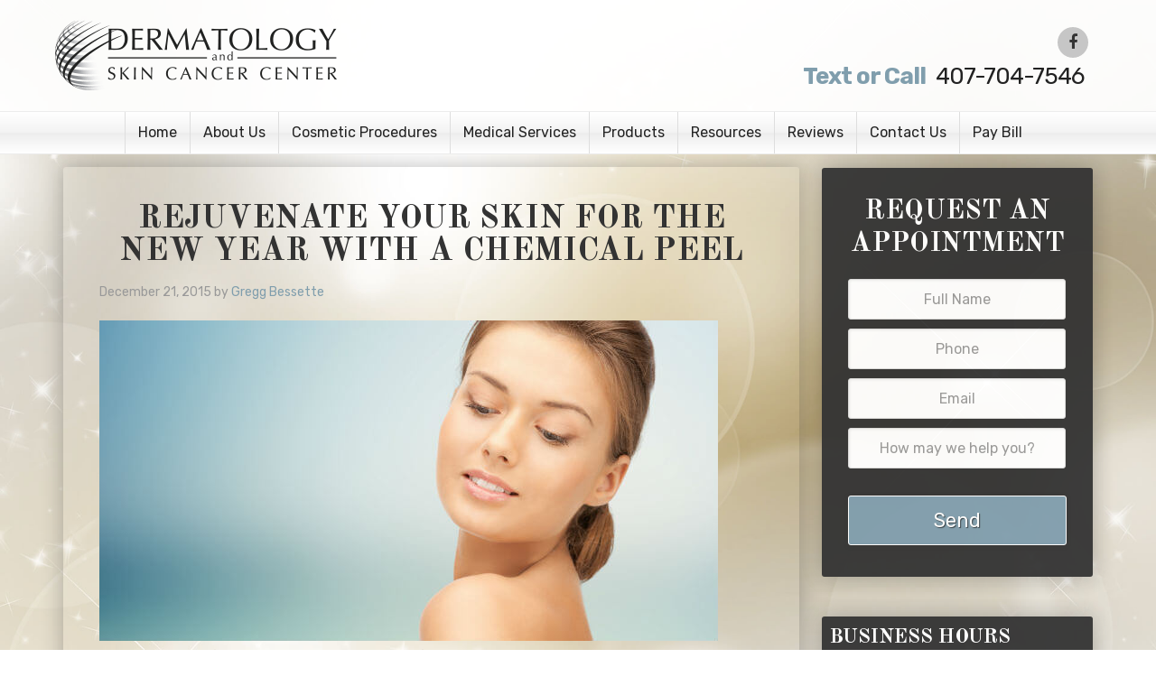

--- FILE ---
content_type: text/html; charset=UTF-8
request_url: https://hudgensmd.com/rejuvenate-your-skin-for-the-new-year-with-a-chemical-peel/
body_size: 16427
content:
<!DOCTYPE html>
<html lang="en-US">
<head >
<meta charset="UTF-8" />
<meta name="viewport" content="width=device-width, initial-scale=1" />
<meta name='robots' content='index, follow, max-image-preview:large, max-snippet:-1, max-video-preview:-1' />
	<style>img:is([sizes="auto" i], [sizes^="auto," i]) { contain-intrinsic-size: 3000px 1500px }</style>
	
	<!-- This site is optimized with the Yoast SEO plugin v22.5 - https://yoast.com/wordpress/plugins/seo/ -->
	<title>Rejuvenate Your Skin for the New Year with a Chemical Peel - Orlando FL - Dr. Jeannette Hudgens</title>
	<meta name="description" content="A chemical peel is a non-invasive method of improving the appearance of skin on the face, neck, hands, and chest. The name of this procedure explains..." />
	<link rel="canonical" href="https://hudgensmd.com/rejuvenate-your-skin-for-the-new-year-with-a-chemical-peel/" />
	<meta property="og:locale" content="en_US" />
	<meta property="og:type" content="article" />
	<meta property="og:title" content="Rejuvenate Your Skin for the New Year with a Chemical Peel - Orlando FL - Dr. Jeannette Hudgens" />
	<meta property="og:description" content="A chemical peel is a non-invasive method of improving the appearance of skin on the face, neck, hands, and chest. The name of this procedure explains how it is carried out." />
	<meta property="og:url" content="https://hudgensmd.com/rejuvenate-your-skin-for-the-new-year-with-a-chemical-peel/" />
	<meta property="og:site_name" content="Dr. Jeannette Hudgens" />
	<meta property="article:published_time" content="2015-12-21T09:00:55+00:00" />
	<meta property="article:modified_time" content="2016-01-07T18:34:25+00:00" />
	<meta property="og:image" content="https://hudgensmd.com/wp-content/uploads/2015/12/shutterstock_281784689.jpg" />
	<meta property="og:image:width" content="685" />
	<meta property="og:image:height" content="355" />
	<meta property="og:image:type" content="image/jpeg" />
	<meta name="author" content="Gregg Bessette" />
	<meta name="twitter:card" content="summary_large_image" />
	<meta name="twitter:label1" content="Written by" />
	<meta name="twitter:data1" content="Gregg Bessette" />
	<meta name="twitter:label2" content="Est. reading time" />
	<meta name="twitter:data2" content="2 minutes" />
	<!-- / Yoast SEO plugin. -->


<link rel='dns-prefetch' href='//fonts.googleapis.com' />
<link rel='dns-prefetch' href='//www.facebook.com' />
<link rel='dns-prefetch' href='//widget.newlooknow.com' />
<link rel='dns-prefetch' href='//platform.twitter.com' />
<link rel='dns-prefetch' href='//21640.tctm.co' />
<link rel='dns-prefetch' href='//pixel-geo.prfct.co' />
<link rel='dns-prefetch' href='//fonts.gstatic.com' />
<link rel='dns-prefetch' href='//i.ytimg.com' />
<link rel='dns-prefetch' href='//platform.linkedin.com' />
<link rel='dns-prefetch' href='//apis.google.com' />
<link rel='dns-prefetch' href='//cdn.touchmd.com' />
<link rel='dns-prefetch' href='//syndication.twitter.com' />
<link rel='dns-prefetch' href='//bam.nr-data.net' />
<link rel='dns-prefetch' href='//tgwj9nw6uh.execute-api.us-west-2.amazonaws.com' />
<link rel='dns-prefetch' href='//tag.marinsm.com' />
<link rel='dns-prefetch' href='//js-agent.newrelic.com' />
<link rel='dns-prefetch' href='//www.google-analytics.com' />
<link rel='dns-prefetch' href='//connect.facebook.net' />
<link rel="alternate" type="application/rss+xml" title="Dr. Jeannette Hudgens &raquo; Feed" href="https://hudgensmd.com/feed/" />
<link rel='stylesheet' id='wp-customer-reviews-3-frontend-css' href='https://hudgensmd.com/wp-content/plugins/wp-customer-reviews/css/wp-customer-reviews.css?ver=3.7.3' type='text/css' media='all' />
<link rel='stylesheet' id='agency-pro-theme-css' href='https://hudgensmd.com/wp-content/themes/agency-pro/style.css?ver=3.0.1' type='text/css' media='all' />
<style id='wp-emoji-styles-inline-css' type='text/css'>

	img.wp-smiley, img.emoji {
		display: inline !important;
		border: none !important;
		box-shadow: none !important;
		height: 1em !important;
		width: 1em !important;
		margin: 0 0.07em !important;
		vertical-align: -0.1em !important;
		background: none !important;
		padding: 0 !important;
	}
</style>
<link rel='stylesheet' id='wp-block-library-css' href='https://hudgensmd.com/wp-includes/css/dist/block-library/style.min.css?ver=6.8.3' type='text/css' media='all' />
<style id='classic-theme-styles-inline-css' type='text/css'>
/*! This file is auto-generated */
.wp-block-button__link{color:#fff;background-color:#32373c;border-radius:9999px;box-shadow:none;text-decoration:none;padding:calc(.667em + 2px) calc(1.333em + 2px);font-size:1.125em}.wp-block-file__button{background:#32373c;color:#fff;text-decoration:none}
</style>
<link rel='stylesheet' id='wpzoom-social-icons-block-style-css' href='https://hudgensmd.com/wp-content/plugins/social-icons-widget-by-wpzoom/block/dist/style-wpzoom-social-icons.css?ver=4.2.18' type='text/css' media='all' />
<style id='global-styles-inline-css' type='text/css'>
:root{--wp--preset--aspect-ratio--square: 1;--wp--preset--aspect-ratio--4-3: 4/3;--wp--preset--aspect-ratio--3-4: 3/4;--wp--preset--aspect-ratio--3-2: 3/2;--wp--preset--aspect-ratio--2-3: 2/3;--wp--preset--aspect-ratio--16-9: 16/9;--wp--preset--aspect-ratio--9-16: 9/16;--wp--preset--color--black: #000000;--wp--preset--color--cyan-bluish-gray: #abb8c3;--wp--preset--color--white: #ffffff;--wp--preset--color--pale-pink: #f78da7;--wp--preset--color--vivid-red: #cf2e2e;--wp--preset--color--luminous-vivid-orange: #ff6900;--wp--preset--color--luminous-vivid-amber: #fcb900;--wp--preset--color--light-green-cyan: #7bdcb5;--wp--preset--color--vivid-green-cyan: #00d084;--wp--preset--color--pale-cyan-blue: #8ed1fc;--wp--preset--color--vivid-cyan-blue: #0693e3;--wp--preset--color--vivid-purple: #9b51e0;--wp--preset--gradient--vivid-cyan-blue-to-vivid-purple: linear-gradient(135deg,rgba(6,147,227,1) 0%,rgb(155,81,224) 100%);--wp--preset--gradient--light-green-cyan-to-vivid-green-cyan: linear-gradient(135deg,rgb(122,220,180) 0%,rgb(0,208,130) 100%);--wp--preset--gradient--luminous-vivid-amber-to-luminous-vivid-orange: linear-gradient(135deg,rgba(252,185,0,1) 0%,rgba(255,105,0,1) 100%);--wp--preset--gradient--luminous-vivid-orange-to-vivid-red: linear-gradient(135deg,rgba(255,105,0,1) 0%,rgb(207,46,46) 100%);--wp--preset--gradient--very-light-gray-to-cyan-bluish-gray: linear-gradient(135deg,rgb(238,238,238) 0%,rgb(169,184,195) 100%);--wp--preset--gradient--cool-to-warm-spectrum: linear-gradient(135deg,rgb(74,234,220) 0%,rgb(151,120,209) 20%,rgb(207,42,186) 40%,rgb(238,44,130) 60%,rgb(251,105,98) 80%,rgb(254,248,76) 100%);--wp--preset--gradient--blush-light-purple: linear-gradient(135deg,rgb(255,206,236) 0%,rgb(152,150,240) 100%);--wp--preset--gradient--blush-bordeaux: linear-gradient(135deg,rgb(254,205,165) 0%,rgb(254,45,45) 50%,rgb(107,0,62) 100%);--wp--preset--gradient--luminous-dusk: linear-gradient(135deg,rgb(255,203,112) 0%,rgb(199,81,192) 50%,rgb(65,88,208) 100%);--wp--preset--gradient--pale-ocean: linear-gradient(135deg,rgb(255,245,203) 0%,rgb(182,227,212) 50%,rgb(51,167,181) 100%);--wp--preset--gradient--electric-grass: linear-gradient(135deg,rgb(202,248,128) 0%,rgb(113,206,126) 100%);--wp--preset--gradient--midnight: linear-gradient(135deg,rgb(2,3,129) 0%,rgb(40,116,252) 100%);--wp--preset--font-size--small: 13px;--wp--preset--font-size--medium: 20px;--wp--preset--font-size--large: 36px;--wp--preset--font-size--x-large: 42px;--wp--preset--spacing--20: 0.44rem;--wp--preset--spacing--30: 0.67rem;--wp--preset--spacing--40: 1rem;--wp--preset--spacing--50: 1.5rem;--wp--preset--spacing--60: 2.25rem;--wp--preset--spacing--70: 3.38rem;--wp--preset--spacing--80: 5.06rem;--wp--preset--shadow--natural: 6px 6px 9px rgba(0, 0, 0, 0.2);--wp--preset--shadow--deep: 12px 12px 50px rgba(0, 0, 0, 0.4);--wp--preset--shadow--sharp: 6px 6px 0px rgba(0, 0, 0, 0.2);--wp--preset--shadow--outlined: 6px 6px 0px -3px rgba(255, 255, 255, 1), 6px 6px rgba(0, 0, 0, 1);--wp--preset--shadow--crisp: 6px 6px 0px rgba(0, 0, 0, 1);}:where(.is-layout-flex){gap: 0.5em;}:where(.is-layout-grid){gap: 0.5em;}body .is-layout-flex{display: flex;}.is-layout-flex{flex-wrap: wrap;align-items: center;}.is-layout-flex > :is(*, div){margin: 0;}body .is-layout-grid{display: grid;}.is-layout-grid > :is(*, div){margin: 0;}:where(.wp-block-columns.is-layout-flex){gap: 2em;}:where(.wp-block-columns.is-layout-grid){gap: 2em;}:where(.wp-block-post-template.is-layout-flex){gap: 1.25em;}:where(.wp-block-post-template.is-layout-grid){gap: 1.25em;}.has-black-color{color: var(--wp--preset--color--black) !important;}.has-cyan-bluish-gray-color{color: var(--wp--preset--color--cyan-bluish-gray) !important;}.has-white-color{color: var(--wp--preset--color--white) !important;}.has-pale-pink-color{color: var(--wp--preset--color--pale-pink) !important;}.has-vivid-red-color{color: var(--wp--preset--color--vivid-red) !important;}.has-luminous-vivid-orange-color{color: var(--wp--preset--color--luminous-vivid-orange) !important;}.has-luminous-vivid-amber-color{color: var(--wp--preset--color--luminous-vivid-amber) !important;}.has-light-green-cyan-color{color: var(--wp--preset--color--light-green-cyan) !important;}.has-vivid-green-cyan-color{color: var(--wp--preset--color--vivid-green-cyan) !important;}.has-pale-cyan-blue-color{color: var(--wp--preset--color--pale-cyan-blue) !important;}.has-vivid-cyan-blue-color{color: var(--wp--preset--color--vivid-cyan-blue) !important;}.has-vivid-purple-color{color: var(--wp--preset--color--vivid-purple) !important;}.has-black-background-color{background-color: var(--wp--preset--color--black) !important;}.has-cyan-bluish-gray-background-color{background-color: var(--wp--preset--color--cyan-bluish-gray) !important;}.has-white-background-color{background-color: var(--wp--preset--color--white) !important;}.has-pale-pink-background-color{background-color: var(--wp--preset--color--pale-pink) !important;}.has-vivid-red-background-color{background-color: var(--wp--preset--color--vivid-red) !important;}.has-luminous-vivid-orange-background-color{background-color: var(--wp--preset--color--luminous-vivid-orange) !important;}.has-luminous-vivid-amber-background-color{background-color: var(--wp--preset--color--luminous-vivid-amber) !important;}.has-light-green-cyan-background-color{background-color: var(--wp--preset--color--light-green-cyan) !important;}.has-vivid-green-cyan-background-color{background-color: var(--wp--preset--color--vivid-green-cyan) !important;}.has-pale-cyan-blue-background-color{background-color: var(--wp--preset--color--pale-cyan-blue) !important;}.has-vivid-cyan-blue-background-color{background-color: var(--wp--preset--color--vivid-cyan-blue) !important;}.has-vivid-purple-background-color{background-color: var(--wp--preset--color--vivid-purple) !important;}.has-black-border-color{border-color: var(--wp--preset--color--black) !important;}.has-cyan-bluish-gray-border-color{border-color: var(--wp--preset--color--cyan-bluish-gray) !important;}.has-white-border-color{border-color: var(--wp--preset--color--white) !important;}.has-pale-pink-border-color{border-color: var(--wp--preset--color--pale-pink) !important;}.has-vivid-red-border-color{border-color: var(--wp--preset--color--vivid-red) !important;}.has-luminous-vivid-orange-border-color{border-color: var(--wp--preset--color--luminous-vivid-orange) !important;}.has-luminous-vivid-amber-border-color{border-color: var(--wp--preset--color--luminous-vivid-amber) !important;}.has-light-green-cyan-border-color{border-color: var(--wp--preset--color--light-green-cyan) !important;}.has-vivid-green-cyan-border-color{border-color: var(--wp--preset--color--vivid-green-cyan) !important;}.has-pale-cyan-blue-border-color{border-color: var(--wp--preset--color--pale-cyan-blue) !important;}.has-vivid-cyan-blue-border-color{border-color: var(--wp--preset--color--vivid-cyan-blue) !important;}.has-vivid-purple-border-color{border-color: var(--wp--preset--color--vivid-purple) !important;}.has-vivid-cyan-blue-to-vivid-purple-gradient-background{background: var(--wp--preset--gradient--vivid-cyan-blue-to-vivid-purple) !important;}.has-light-green-cyan-to-vivid-green-cyan-gradient-background{background: var(--wp--preset--gradient--light-green-cyan-to-vivid-green-cyan) !important;}.has-luminous-vivid-amber-to-luminous-vivid-orange-gradient-background{background: var(--wp--preset--gradient--luminous-vivid-amber-to-luminous-vivid-orange) !important;}.has-luminous-vivid-orange-to-vivid-red-gradient-background{background: var(--wp--preset--gradient--luminous-vivid-orange-to-vivid-red) !important;}.has-very-light-gray-to-cyan-bluish-gray-gradient-background{background: var(--wp--preset--gradient--very-light-gray-to-cyan-bluish-gray) !important;}.has-cool-to-warm-spectrum-gradient-background{background: var(--wp--preset--gradient--cool-to-warm-spectrum) !important;}.has-blush-light-purple-gradient-background{background: var(--wp--preset--gradient--blush-light-purple) !important;}.has-blush-bordeaux-gradient-background{background: var(--wp--preset--gradient--blush-bordeaux) !important;}.has-luminous-dusk-gradient-background{background: var(--wp--preset--gradient--luminous-dusk) !important;}.has-pale-ocean-gradient-background{background: var(--wp--preset--gradient--pale-ocean) !important;}.has-electric-grass-gradient-background{background: var(--wp--preset--gradient--electric-grass) !important;}.has-midnight-gradient-background{background: var(--wp--preset--gradient--midnight) !important;}.has-small-font-size{font-size: var(--wp--preset--font-size--small) !important;}.has-medium-font-size{font-size: var(--wp--preset--font-size--medium) !important;}.has-large-font-size{font-size: var(--wp--preset--font-size--large) !important;}.has-x-large-font-size{font-size: var(--wp--preset--font-size--x-large) !important;}
:where(.wp-block-post-template.is-layout-flex){gap: 1.25em;}:where(.wp-block-post-template.is-layout-grid){gap: 1.25em;}
:where(.wp-block-columns.is-layout-flex){gap: 2em;}:where(.wp-block-columns.is-layout-grid){gap: 2em;}
:root :where(.wp-block-pullquote){font-size: 1.5em;line-height: 1.6;}
</style>
<link rel='stylesheet' id='rs-plugin-settings-css' href='https://hudgensmd.com/wp-content/plugins/revslider/public/assets/css/settings.css?ver=5.4.8.3' type='text/css' media='all' />
<style id='rs-plugin-settings-inline-css' type='text/css'>
.tp-caption a{color:#ff7302;text-shadow:none;-webkit-transition:all 0.2s ease-out;-moz-transition:all 0.2s ease-out;-o-transition:all 0.2s ease-out;-ms-transition:all 0.2s ease-out}.tp-caption a:hover{color:#ffa902}
</style>
<link rel='stylesheet' id='wp-components-css' href='https://hudgensmd.com/wp-includes/css/dist/components/style.min.css?ver=6.8.3' type='text/css' media='all' />
<link rel='stylesheet' id='godaddy-styles-css' href='https://hudgensmd.com/wp-content/mu-plugins/vendor/wpex/godaddy-launch/includes/Dependencies/GoDaddy/Styles/build/latest.css?ver=2.0.2' type='text/css' media='all' />
<link crossorigin="anonymous" rel='stylesheet' id='google-fonts-css' href='//fonts.googleapis.com/css?family=EB+Garamond%7CSpinnaker&#038;ver=3.0.1' type='text/css' media='all' />
<link rel='stylesheet' id='simple-social-icons-font-css' href='https://hudgensmd.com/wp-content/plugins/simple-social-icons/css/style.css?ver=3.0.2' type='text/css' media='all' />
<link rel='stylesheet' id='wpzoom-social-icons-socicon-css' href='https://hudgensmd.com/wp-content/plugins/social-icons-widget-by-wpzoom/assets/css/wpzoom-socicon.css?ver=1713468934' type='text/css' media='all' />
<link rel='stylesheet' id='wpzoom-social-icons-genericons-css' href='https://hudgensmd.com/wp-content/plugins/social-icons-widget-by-wpzoom/assets/css/genericons.css?ver=1713468934' type='text/css' media='all' />
<link rel='stylesheet' id='wpzoom-social-icons-academicons-css' href='https://hudgensmd.com/wp-content/plugins/social-icons-widget-by-wpzoom/assets/css/academicons.min.css?ver=1713468934' type='text/css' media='all' />
<link rel='stylesheet' id='wpzoom-social-icons-font-awesome-3-css' href='https://hudgensmd.com/wp-content/plugins/social-icons-widget-by-wpzoom/assets/css/font-awesome-3.min.css?ver=1713468934' type='text/css' media='all' />
<link rel='stylesheet' id='dashicons-css' href='https://hudgensmd.com/wp-includes/css/dashicons.min.css?ver=6.8.3' type='text/css' media='all' />
<link rel='stylesheet' id='wpzoom-social-icons-styles-css' href='https://hudgensmd.com/wp-content/plugins/social-icons-widget-by-wpzoom/assets/css/wpzoom-social-icons-styles.css?ver=1713468934' type='text/css' media='all' />
<link rel='preload' as='font'  id='wpzoom-social-icons-font-academicons-woff2-css' href='https://hudgensmd.com/wp-content/plugins/social-icons-widget-by-wpzoom/assets/font/academicons.woff2?v=1.9.2'  type='font/woff2' crossorigin />
<link rel='preload' as='font'  id='wpzoom-social-icons-font-fontawesome-3-woff2-css' href='https://hudgensmd.com/wp-content/plugins/social-icons-widget-by-wpzoom/assets/font/fontawesome-webfont.woff2?v=4.7.0'  type='font/woff2' crossorigin />
<link rel='preload' as='font'  id='wpzoom-social-icons-font-genericons-woff-css' href='https://hudgensmd.com/wp-content/plugins/social-icons-widget-by-wpzoom/assets/font/Genericons.woff'  type='font/woff' crossorigin />
<link rel='preload' as='font'  id='wpzoom-social-icons-font-socicon-woff2-css' href='https://hudgensmd.com/wp-content/plugins/social-icons-widget-by-wpzoom/assets/font/socicon.woff2?v=4.2.18'  type='font/woff2' crossorigin />
<script type="text/javascript" src="https://hudgensmd.com/wp-includes/js/jquery/jquery.min.js?ver=3.7.1" id="jquery-core-js"></script>
<script type="text/javascript" src="https://hudgensmd.com/wp-includes/js/jquery/jquery-migrate.min.js?ver=3.4.1" id="jquery-migrate-js"></script>
<script type="text/javascript" src="https://hudgensmd.com/wp-content/plugins/wp-customer-reviews/js/wp-customer-reviews.js?ver=3.7.3" id="wp-customer-reviews-3-frontend-js"></script>
<script type="text/javascript" src="https://hudgensmd.com/wp-content/plugins/revslider/public/assets/js/jquery.themepunch.tools.min.js?ver=5.4.8.3" id="tp-tools-js"></script>
<script type="text/javascript" src="https://hudgensmd.com/wp-content/plugins/revslider/public/assets/js/jquery.themepunch.revolution.min.js?ver=5.4.8.3" id="revmin-js"></script>
<script type="text/javascript" src="https://hudgensmd.com/wp-content/themes/agency-pro/js/backstretch.js?ver=1.0.0" id="agency-pro-backstretch-js"></script>
<script type="text/javascript" id="agency-pro-backstretch-set-js-extra">
/* <![CDATA[ */
var BackStretchImg = {"src":"https:\/\/hudgensmd.com\/wp-content\/uploads\/2018\/09\/bg2.jpg"};
/* ]]> */
</script>
<script type="text/javascript" src="https://hudgensmd.com/wp-content/themes/agency-pro/js/backstretch-set.js?ver=1.0.0" id="agency-pro-backstretch-set-js"></script>
<link rel="https://api.w.org/" href="https://hudgensmd.com/wp-json/" /><link rel="alternate" title="JSON" type="application/json" href="https://hudgensmd.com/wp-json/wp/v2/posts/5725" /><link rel="EditURI" type="application/rsd+xml" title="RSD" href="https://hudgensmd.com/xmlrpc.php?rsd" />
<meta name="generator" content="WordPress 6.8.3" />
<link rel='shortlink' href='https://hudgensmd.com/?p=5725' />
<link rel="alternate" title="oEmbed (JSON)" type="application/json+oembed" href="https://hudgensmd.com/wp-json/oembed/1.0/embed?url=https%3A%2F%2Fhudgensmd.com%2Frejuvenate-your-skin-for-the-new-year-with-a-chemical-peel%2F" />
<link rel="alternate" title="oEmbed (XML)" type="text/xml+oembed" href="https://hudgensmd.com/wp-json/oembed/1.0/embed?url=https%3A%2F%2Fhudgensmd.com%2Frejuvenate-your-skin-for-the-new-year-with-a-chemical-peel%2F&#038;format=xml" />
<link rel="pingback" href="https://hudgensmd.com/xmlrpc.php" />
<!-- Google Tag Manager -->
<script>(function(w,d,s,l,i){w[l]=w[l]||[];w[l].push({'gtm.start':
new Date().getTime(),event:'gtm.js'});var f=d.getElementsByTagName(s)[0],
j=d.createElement(s),dl=l!='dataLayer'?'&l='+l:'';j.async=true;j.src=
'https://www.googletagmanager.com/gtm.js?id='+i+dl;f.parentNode.insertBefore(j,f);
})(window,document,'script','dataLayer','GTM-TXB4J3M');</script>
<!-- End Google Tag Manager -->

<script>
  (function(i,s,o,g,r,a,m){i['GoogleAnalyticsObject']=r;i[r]=i[r]||function(){
  (i[r].q=i[r].q||[]).push(arguments)},i[r].l=1*new Date();a=s.createElement(o),
  m=s.getElementsByTagName(o)[0];a.async=1;a.src=g;m.parentNode.insertBefore(a,m)
  })(window,document,'script','//www.google-analytics.com/analytics.js','ga');

  ga('create', 'UA-58533071-1', 'auto');
  ga('send', 'pageview');

</script>

</script><style type="text/css">.site-title a { background: url(https://hudgensmd.com/wp-content/uploads/2018/09/cropped-logo_bw.png) no-repeat !important; }</style>


<script type="application/ld+json" class="saswp-schema-markup-output">
[{"@context":"https://schema.org/","@graph":[{"@context":"https://schema.org/","@type":"SiteNavigationElement","@id":"https://hudgensmd.com#Primary Navigation","name":"Home","url":"/"},{"@context":"https://schema.org/","@type":"SiteNavigationElement","@id":"https://hudgensmd.com#Primary Navigation","name":"Overview","url":"https://hudgensmd.com/overview/"},{"@context":"https://schema.org/","@type":"SiteNavigationElement","@id":"https://hudgensmd.com#Primary Navigation","name":"Meet Our Staff","url":"https://hudgensmd.com/meet-our-staff/"},{"@context":"https://schema.org/","@type":"SiteNavigationElement","@id":"https://hudgensmd.com#Primary Navigation","name":"Blog","url":"https://hudgensmd.com/blog-2/"},{"@context":"https://schema.org/","@type":"SiteNavigationElement","@id":"https://hudgensmd.com#Primary Navigation","name":"BOTOX® Cosmetic","url":"https://hudgensmd.com/botox/"},{"@context":"https://schema.org/","@type":"SiteNavigationElement","@id":"https://hudgensmd.com#Primary Navigation","name":"Juvederm","url":"https://hudgensmd.com/juvederm/"},{"@context":"https://schema.org/","@type":"SiteNavigationElement","@id":"https://hudgensmd.com#Primary Navigation","name":"Overview","url":"https://hudgensmd.com/chemical-peels/"},{"@context":"https://schema.org/","@type":"SiteNavigationElement","@id":"https://hudgensmd.com#Primary Navigation","name":"Jessner Peel","url":"https://hudgensmd.com/jessner-peel/"},{"@context":"https://schema.org/","@type":"SiteNavigationElement","@id":"https://hudgensmd.com#Primary Navigation","name":"TCA Peel","url":"https://hudgensmd.com/tca-peel/"},{"@context":"https://schema.org/","@type":"SiteNavigationElement","@id":"https://hudgensmd.com#Primary Navigation","name":"Chemical Peel Pre-Care Treatment Instructions","url":"https://hudgensmd.com/chemical-peel-pre-care-treatment-instructions/"},{"@context":"https://schema.org/","@type":"SiteNavigationElement","@id":"https://hudgensmd.com#Primary Navigation","name":"Chemical Peel Post-Care Treatment Instructions","url":"https://hudgensmd.com/chemical-peel-post-care-treatment-instructions/"},{"@context":"https://schema.org/","@type":"SiteNavigationElement","@id":"https://hudgensmd.com#Primary Navigation","name":"Medical Services Overview","url":"https://hudgensmd.com/medical-services/"},{"@context":"https://schema.org/","@type":"SiteNavigationElement","@id":"https://hudgensmd.com#Primary Navigation","name":"Acne Treatment","url":"https://hudgensmd.com/acne-treatment/"},{"@context":"https://schema.org/","@type":"SiteNavigationElement","@id":"https://hudgensmd.com#Primary Navigation","name":"Moles","url":"https://hudgensmd.com/moles/"},{"@context":"https://schema.org/","@type":"SiteNavigationElement","@id":"https://hudgensmd.com#Primary Navigation","name":"Cysts","url":"https://hudgensmd.com/cysts/"},{"@context":"https://schema.org/","@type":"SiteNavigationElement","@id":"https://hudgensmd.com#Primary Navigation","name":"Psoriasis","url":"https://hudgensmd.com/psoriasis/"},{"@context":"https://schema.org/","@type":"SiteNavigationElement","@id":"https://hudgensmd.com#Primary Navigation","name":"Eczema","url":"https://hudgensmd.com/eczema/"},{"@context":"https://schema.org/","@type":"SiteNavigationElement","@id":"https://hudgensmd.com#Primary Navigation","name":"Rosacea","url":"https://hudgensmd.com/rosacea/"},{"@context":"https://schema.org/","@type":"SiteNavigationElement","@id":"https://hudgensmd.com#Primary Navigation","name":"Skin Tags","url":"https://hudgensmd.com/skin-tags/"},{"@context":"https://schema.org/","@type":"SiteNavigationElement","@id":"https://hudgensmd.com#Primary Navigation","name":"Keloids","url":"https://hudgensmd.com/keloids/"},{"@context":"https://schema.org/","@type":"SiteNavigationElement","@id":"https://hudgensmd.com#Primary Navigation","name":"Lipomas","url":"https://hudgensmd.com/lipomas/"},{"@context":"https://schema.org/","@type":"SiteNavigationElement","@id":"https://hudgensmd.com#Primary Navigation","name":"Molluscum Contagiosum","url":"https://hudgensmd.com/molluscum-contagiosum/"},{"@context":"https://schema.org/","@type":"SiteNavigationElement","@id":"https://hudgensmd.com#Primary Navigation","name":"Warts","url":"https://hudgensmd.com/warts/"},{"@context":"https://schema.org/","@type":"SiteNavigationElement","@id":"https://hudgensmd.com#Primary Navigation","name":"Skin Biopsy","url":"https://hudgensmd.com/skin-biopsy/"},{"@context":"https://schema.org/","@type":"SiteNavigationElement","@id":"https://hudgensmd.com#Primary Navigation","name":"Skin Cancer Screening","url":"https://hudgensmd.com/skin-cancer-screening/"},{"@context":"https://schema.org/","@type":"SiteNavigationElement","@id":"https://hudgensmd.com#Primary Navigation","name":"Skin Cancer Surgery","url":"https://hudgensmd.com/skin-cancer-surgery/"},{"@context":"https://schema.org/","@type":"SiteNavigationElement","@id":"https://hudgensmd.com#Primary Navigation","name":"Hair and Scalp Diseases","url":"https://hudgensmd.com/hair-and-scalp-diseases/"},{"@context":"https://schema.org/","@type":"SiteNavigationElement","@id":"https://hudgensmd.com#Primary Navigation","name":"Nail Diseases","url":"https://hudgensmd.com/nail-diseases/"},{"@context":"https://schema.org/","@type":"SiteNavigationElement","@id":"https://hudgensmd.com#Primary Navigation","name":"Nail Surgery","url":"https://hudgensmd.com/nail-surgery/"},{"@context":"https://schema.org/","@type":"SiteNavigationElement","@id":"https://hudgensmd.com#Primary Navigation","name":"Blu-Light Treatments","url":"https://hudgensmd.com/blu-light-treatments/"},{"@context":"https://schema.org/","@type":"SiteNavigationElement","@id":"https://hudgensmd.com#Primary Navigation","name":"Pediatric Skin Conditions","url":"https://hudgensmd.com/pediatric-skin-conditions/"},{"@context":"https://schema.org/","@type":"SiteNavigationElement","@id":"https://hudgensmd.com#Primary Navigation","name":"Products","url":"https://hudgensmd.com/products/"},{"@context":"https://schema.org/","@type":"SiteNavigationElement","@id":"https://hudgensmd.com#Primary Navigation","name":"Accepted Insurance","url":"https://hudgensmd.com/accepted-insurance/"},{"@context":"https://schema.org/","@type":"SiteNavigationElement","@id":"https://hudgensmd.com#Primary Navigation","name":"EMA Patient Portal","url":"https://hudgensmd.ema.md/ema/Login.action"},{"@context":"https://schema.org/","@type":"SiteNavigationElement","@id":"https://hudgensmd.com#Primary Navigation","name":"Patient Resources","url":"https://hudgensmd.com/patient-resources/"},{"@context":"https://schema.org/","@type":"SiteNavigationElement","@id":"https://hudgensmd.com#Primary Navigation","name":"Reviews","url":"https://hudgensmd.com/reviews/"},{"@context":"https://schema.org/","@type":"SiteNavigationElement","@id":"https://hudgensmd.com#Primary Navigation","name":"Contact Us","url":"https://hudgensmd.com/contact-us/"},{"@context":"https://schema.org/","@type":"SiteNavigationElement","@id":"https://hudgensmd.com#Primary Navigation","name":"Pay Bill","url":"https://hudgensmd.com/payment/"}]},

{"@context":"https://schema.org/","@type":"BreadcrumbList","@id":"https://hudgensmd.com/rejuvenate-your-skin-for-the-new-year-with-a-chemical-peel/#breadcrumb","itemListElement":[{"@type":"ListItem","position":1,"item":{"@id":"https://hudgensmd.com","name":"Dr. Jeannette Hudgens"}},{"@type":"ListItem","position":2,"item":{"@id":"https://hudgensmd.com/category/blog/","name":"Blog"}},{"@type":"ListItem","position":3,"item":{"@id":"https://hudgensmd.com/rejuvenate-your-skin-for-the-new-year-with-a-chemical-peel/","name":"Rejuvenate Your Skin for the New Year with a Chemical Peel"}}]},

{"@context":"https://schema.org/","@type":"Review","@id":"https://hudgensmd.com/rejuvenate-your-skin-for-the-new-year-with-a-chemical-peel/#Review","itemReviewed":{"@type":"LocalBusiness"},"image":[{"@type":"ImageObject","@id":"https://hudgensmd.com/rejuvenate-your-skin-for-the-new-year-with-a-chemical-peel/#primaryimage","url":"https://hudgensmd.com/wp-content/uploads/2015/12/shutterstock_281784689-1200x900.jpg","width":"1200","height":"900","caption":"Chemical Peel"},{"@type":"ImageObject","url":"https://hudgensmd.com/wp-content/uploads/2015/12/shutterstock_281784689-1200x720.jpg","width":"1200","height":"720","caption":"Chemical Peel"},{"@type":"ImageObject","url":"https://hudgensmd.com/wp-content/uploads/2015/12/shutterstock_281784689-1200x675.jpg","width":"1200","height":"675","caption":"Chemical Peel"}]},

{"@context":"https://schema.org/","@type":"healthclub","@id":"LocalBusiness","url":"https://hudgensmd.com/saswp/local-business/","name":"Dermatology and Skin Cancer Center","description":"Dermatology and Skin Cancer Center of Orlando is committed to quality and unparalleled healthcare service in all aspects of our medical practice. We serve our patients with warmth and compassion, according to the highest standards of this profession.","address":{"@type":"PostalAddress","streetAddress":"4750 The Grove Dr., Suite 280","addressLocality":"Windermere","addressRegion":"FL","postalCode":"34786","addressCountry":""},"telephone":"+1-407-704-7546","openingHours":[""],"image":"https://hudgensmd.com/wp-content/uploads/2018/09/cropped-logo_bw.png","priceRange":"$$$","servesCuisine":"","areaServed":[],"sameAs":["https://www.facebook.com/Dermatology-and-Skin-Cancer-Center-144501215581691/","https://twitter.com/dermorlando","https://www.pinterest.com/dermatologyand/","https://www.linkedin.com/company/dermatology-and-skin-cancer-center-orlando/"],"hasMenu":"","hasMap":""}]
</script>

<style>body { background-color: #ffffff !important; }</style>
<link rel="amphtml" href="https://hudgensmd.com/rejuvenate-your-skin-for-the-new-year-with-a-chemical-peel/amp/"><meta name="generator" content="Powered by Slider Revolution 5.4.8.3 - responsive, Mobile-Friendly Slider Plugin for WordPress with comfortable drag and drop interface." />
<link rel="icon" href="https://hudgensmd.com/wp-content/uploads/2021/03/logo-150x150.png" sizes="32x32" />
<link rel="icon" href="https://hudgensmd.com/wp-content/uploads/2021/03/logo.png" sizes="192x192" />
<link rel="apple-touch-icon" href="https://hudgensmd.com/wp-content/uploads/2021/03/logo.png" />
<meta name="msapplication-TileImage" content="https://hudgensmd.com/wp-content/uploads/2021/03/logo.png" />
<script type="text/javascript">function setREVStartSize(e){									
						try{ e.c=jQuery(e.c);var i=jQuery(window).width(),t=9999,r=0,n=0,l=0,f=0,s=0,h=0;
							if(e.responsiveLevels&&(jQuery.each(e.responsiveLevels,function(e,f){f>i&&(t=r=f,l=e),i>f&&f>r&&(r=f,n=e)}),t>r&&(l=n)),f=e.gridheight[l]||e.gridheight[0]||e.gridheight,s=e.gridwidth[l]||e.gridwidth[0]||e.gridwidth,h=i/s,h=h>1?1:h,f=Math.round(h*f),"fullscreen"==e.sliderLayout){var u=(e.c.width(),jQuery(window).height());if(void 0!=e.fullScreenOffsetContainer){var c=e.fullScreenOffsetContainer.split(",");if (c) jQuery.each(c,function(e,i){u=jQuery(i).length>0?u-jQuery(i).outerHeight(!0):u}),e.fullScreenOffset.split("%").length>1&&void 0!=e.fullScreenOffset&&e.fullScreenOffset.length>0?u-=jQuery(window).height()*parseInt(e.fullScreenOffset,0)/100:void 0!=e.fullScreenOffset&&e.fullScreenOffset.length>0&&(u-=parseInt(e.fullScreenOffset,0))}f=u}else void 0!=e.minHeight&&f<e.minHeight&&(f=e.minHeight);e.c.closest(".rev_slider_wrapper").css({height:f})					
						}catch(d){console.log("Failure at Presize of Slider:"+d)}						
					};</script>
		<style type="text/css" id="wp-custom-css">
			.tel a{
	margin-top:0px !important;
}

.zoom-social-icons-list--with-canvas .fa {
    color: #333;
}		</style>
		</head>
<body class="wp-singular post-template-default single single-post postid-5725 single-format-standard custom-background wp-theme-genesis wp-child-theme-agency-pro custom-header header-image content-sidebar genesis-breadcrumbs-hidden genesis-footer-widgets-visible"><header class="site-header"><div class="wrap"><div class="title-area"><p class="site-title"><a href="https://hudgensmd.com/">Dr. Jeannette Hudgens</a></p></div><div class="widget-area header-widget-area"><section id="zoom-social-icons-widget-2" class="widget zoom-social-icons-widget"><div class="widget-wrap">
		
<ul class="zoom-social-icons-list zoom-social-icons-list--with-canvas zoom-social-icons-list--round zoom-social-icons-list--no-labels">

		
				<li class="zoom-social_icons-list__item">
		<a class="zoom-social_icons-list__link" href="https://www.facebook.com/pages/Dermatology-and-Skin-Cancer-Center/144501215581691" target="_blank" title="Facebook" >
									
						<span class="screen-reader-text">facebook</span>
			
						<span class="zoom-social_icons-list-span social-icon fa fa-facebook" data-hover-rule="background-color" data-hover-color="#809ead" style="background-color : #c6c6c6; font-size: 18px; padding:8px" ></span>
			
					</a>
	</li>

	
</ul>

		</div></section>
<section id="text-5" class="widget widget_text"><div class="widget-wrap">			<div class="textwidget"><div class="tel"><a href="tel:407-704-7546"><span class="call-today"><b>Text or Call</b> </span>407-704-7546</a></div></div>
		</div></section>
</div></div></header><div class="site-container"><nav class="nav-primary" aria-label="Main"><div class="wrap"><ul id="menu-primary-navigation" class="menu genesis-nav-menu menu-primary"><li id="menu-item-5547" class="menu-item menu-item-type-custom menu-item-object-custom menu-item-5547"><a href="/"><span >Home</span></a></li>
<li id="menu-item-5546" class="menu-item menu-item-type-custom menu-item-object-custom menu-item-has-children menu-item-5546"><a href="#" class="sub-item"><span >About Us</span></a>
<ul class="sub-menu">
	<li id="menu-item-5584" class="menu-item menu-item-type-post_type menu-item-object-page menu-item-5584"><a href="https://hudgensmd.com/overview/"><span >Overview</span></a></li>
	<li id="menu-item-6659" class="menu-item menu-item-type-post_type menu-item-object-page menu-item-6659"><a href="https://hudgensmd.com/meet-our-staff/"><span >Meet Our Staff</span></a></li>
	<li id="menu-item-5555" class="menu-item menu-item-type-post_type menu-item-object-page menu-item-5555"><a href="https://hudgensmd.com/blog-2/"><span >Blog</span></a></li>
</ul>
</li>
<li id="menu-item-5550" class="menu-item menu-item-type-custom menu-item-object-custom menu-item-has-children menu-item-5550"><a href="#" class="sub-item"><span >Cosmetic Procedures</span></a>
<ul class="sub-menu">
	<li id="menu-item-5564" class="menu-item menu-item-type-post_type menu-item-object-page menu-item-5564"><a href="https://hudgensmd.com/botox/"><span >BOTOX® Cosmetic</span></a></li>
	<li id="menu-item-5562" class="menu-item menu-item-type-post_type menu-item-object-page menu-item-5562"><a href="https://hudgensmd.com/juvederm/"><span >Juvederm</span></a></li>
	<li id="menu-item-6644" class="menu-item menu-item-type-custom menu-item-object-custom menu-item-has-children menu-item-6644"><a href="#" class="sub-item"><span >Chemical Peels</span></a>
	<ul class="sub-menu">
		<li id="menu-item-5563" class="menu-item menu-item-type-post_type menu-item-object-page menu-item-5563"><a href="https://hudgensmd.com/chemical-peels/"><span >Overview</span></a></li>
		<li id="menu-item-5982" class="menu-item menu-item-type-post_type menu-item-object-page menu-item-5982"><a href="https://hudgensmd.com/jessner-peel/"><span >Jessner Peel</span></a></li>
		<li id="menu-item-5981" class="menu-item menu-item-type-post_type menu-item-object-page menu-item-5981"><a href="https://hudgensmd.com/tca-peel/"><span >TCA Peel</span></a></li>
		<li id="menu-item-5980" class="menu-item menu-item-type-post_type menu-item-object-page menu-item-5980"><a href="https://hudgensmd.com/chemical-peel-pre-care-treatment-instructions/"><span >Chemical Peel Pre-Care Treatment Instructions</span></a></li>
		<li id="menu-item-5979" class="menu-item menu-item-type-post_type menu-item-object-page menu-item-5979"><a href="https://hudgensmd.com/chemical-peel-post-care-treatment-instructions/"><span >Chemical Peel Post-Care Treatment Instructions</span></a></li>
	</ul>
</li>
</ul>
</li>
<li id="menu-item-5592" class="menu-item menu-item-type-custom menu-item-object-custom menu-item-has-children menu-item-5592"><a href="#" class="sub-item"><span >Medical Services</span></a>
<ul class="sub-menu">
	<li id="menu-item-5560" class="menu-item menu-item-type-post_type menu-item-object-page menu-item-5560"><a href="https://hudgensmd.com/medical-services/"><span >Medical Services Overview</span></a></li>
	<li id="menu-item-5553" class="menu-item menu-item-type-custom menu-item-object-custom menu-item-has-children menu-item-5553"><a href="#" class="sub-item"><span >Skin</span></a>
	<ul class="sub-menu">
		<li id="menu-item-5566" class="menu-item menu-item-type-post_type menu-item-object-page menu-item-5566"><a href="https://hudgensmd.com/acne-treatment/"><span >Acne Treatment</span></a></li>
		<li id="menu-item-5573" class="menu-item menu-item-type-post_type menu-item-object-page menu-item-5573"><a href="https://hudgensmd.com/moles/"><span >Moles</span></a></li>
		<li id="menu-item-5568" class="menu-item menu-item-type-post_type menu-item-object-page menu-item-5568"><a href="https://hudgensmd.com/cysts/"><span >Cysts</span></a></li>
		<li id="menu-item-5575" class="menu-item menu-item-type-post_type menu-item-object-page menu-item-5575"><a href="https://hudgensmd.com/psoriasis/"><span >Psoriasis</span></a></li>
		<li id="menu-item-5567" class="menu-item menu-item-type-post_type menu-item-object-page menu-item-5567"><a href="https://hudgensmd.com/eczema/"><span >Eczema</span></a></li>
		<li id="menu-item-5574" class="menu-item menu-item-type-post_type menu-item-object-page menu-item-5574"><a href="https://hudgensmd.com/rosacea/"><span >Rosacea</span></a></li>
		<li id="menu-item-5583" class="menu-item menu-item-type-post_type menu-item-object-page menu-item-5583"><a href="https://hudgensmd.com/skin-tags/"><span >Skin Tags</span></a></li>
		<li id="menu-item-5569" class="menu-item menu-item-type-post_type menu-item-object-page menu-item-5569"><a href="https://hudgensmd.com/keloids/"><span >Keloids</span></a></li>
		<li id="menu-item-5570" class="menu-item menu-item-type-post_type menu-item-object-page menu-item-5570"><a href="https://hudgensmd.com/lipomas/"><span >Lipomas</span></a></li>
		<li id="menu-item-5572" class="menu-item menu-item-type-post_type menu-item-object-page menu-item-5572"><a href="https://hudgensmd.com/molluscum-contagiosum/"><span >Molluscum Contagiosum</span></a></li>
		<li id="menu-item-5582" class="menu-item menu-item-type-post_type menu-item-object-page menu-item-5582"><a href="https://hudgensmd.com/warts/"><span >Warts</span></a></li>
	</ul>
</li>
	<li id="menu-item-5551" class="menu-item menu-item-type-custom menu-item-object-custom menu-item-has-children menu-item-5551"><a href="#" class="sub-item"><span >Skin Cancer</span></a>
	<ul class="sub-menu">
		<li id="menu-item-5578" class="menu-item menu-item-type-post_type menu-item-object-page menu-item-5578"><a href="https://hudgensmd.com/skin-biopsy/"><span >Skin Biopsy</span></a></li>
		<li id="menu-item-5580" class="menu-item menu-item-type-post_type menu-item-object-page menu-item-5580"><a href="https://hudgensmd.com/skin-cancer-screening/"><span >Skin Cancer Screening</span></a></li>
		<li id="menu-item-5581" class="menu-item menu-item-type-post_type menu-item-object-page menu-item-5581"><a href="https://hudgensmd.com/skin-cancer-surgery/"><span >Skin Cancer Surgery</span></a></li>
	</ul>
</li>
	<li id="menu-item-5552" class="menu-item menu-item-type-custom menu-item-object-custom menu-item-has-children menu-item-5552"><a href="#" class="sub-item"><span >Hair and Nails</span></a>
	<ul class="sub-menu">
		<li id="menu-item-5579" class="menu-item menu-item-type-post_type menu-item-object-page menu-item-5579"><a href="https://hudgensmd.com/hair-and-scalp-diseases/"><span >Hair and Scalp Diseases</span></a></li>
		<li id="menu-item-5571" class="menu-item menu-item-type-post_type menu-item-object-page menu-item-5571"><a href="https://hudgensmd.com/nail-diseases/"><span >Nail Diseases</span></a></li>
		<li id="menu-item-5577" class="menu-item menu-item-type-post_type menu-item-object-page menu-item-5577"><a href="https://hudgensmd.com/nail-surgery/"><span >Nail Surgery</span></a></li>
	</ul>
</li>
	<li id="menu-item-5565" class="menu-item menu-item-type-post_type menu-item-object-page menu-item-5565"><a href="https://hudgensmd.com/blu-light-treatments/"><span >Blu-Light Treatments</span></a></li>
	<li id="menu-item-5576" class="menu-item menu-item-type-post_type menu-item-object-page menu-item-5576"><a href="https://hudgensmd.com/pediatric-skin-conditions/"><span >Pediatric Skin Conditions</span></a></li>
</ul>
</li>
<li id="menu-item-5559" class="menu-item menu-item-type-post_type menu-item-object-page menu-item-5559"><a href="https://hudgensmd.com/products/"><span >Products</span></a></li>
<li id="menu-item-5549" class="menu-item menu-item-type-custom menu-item-object-custom menu-item-has-children menu-item-5549"><a href="#" class="sub-item"><span >Resources</span></a>
<ul class="sub-menu">
	<li id="menu-item-5557" class="menu-item menu-item-type-post_type menu-item-object-page menu-item-5557"><a href="https://hudgensmd.com/accepted-insurance/"><span >Accepted Insurance</span></a></li>
	<li id="menu-item-5548" class="menu-item menu-item-type-custom menu-item-object-custom menu-item-5548"><a target="_blank" href="https://hudgensmd.ema.md/ema/Login.action"><span >EMA Patient Portal</span></a></li>
	<li id="menu-item-5558" class="menu-item menu-item-type-post_type menu-item-object-page menu-item-5558"><a href="https://hudgensmd.com/patient-resources/"><span >Patient Resources</span></a></li>
</ul>
</li>
<li id="menu-item-5554" class="menu-item menu-item-type-post_type menu-item-object-page menu-item-5554"><a href="https://hudgensmd.com/reviews/"><span >Reviews</span></a></li>
<li id="menu-item-5556" class="menu-item menu-item-type-post_type menu-item-object-page menu-item-5556"><a href="https://hudgensmd.com/contact-us/"><span >Contact Us</span></a></li>
<li id="menu-item-6732" class="menu-item menu-item-type-post_type menu-item-object-page menu-item-6732"><a href="https://hudgensmd.com/payment/"><span >Pay Bill</span></a></li>
</ul></div></nav><div class="site-inner"><div class="content-sidebar-wrap"><main class="content"><article class="post-5725 post type-post status-publish format-standard has-post-thumbnail category-blog tag-chemical-peel entry" aria-label="Rejuvenate Your Skin for the New Year with a Chemical Peel"><header class="entry-header"><h1 class="entry-title">Rejuvenate Your Skin for the New Year with a Chemical Peel</h1>
<p class="entry-meta"><time class="entry-time">December 21, 2015</time> by <span class="entry-author"><a href="https://hudgensmd.com/author/gbessettepatientnow-com/" class="entry-author-link" rel="author"><span class="entry-author-name">Gregg Bessette</span></a></span>  </p></header><a href="https://hudgensmd.com/rejuvenate-your-skin-for-the-new-year-with-a-chemical-peel/" title="Rejuvenate Your Skin for the New Year with a Chemical Peel"><img width="685" height="355" src="https://hudgensmd.com/wp-content/uploads/2015/12/shutterstock_281784689.jpg" class="post-image" alt="Chemical Peel" decoding="async" srcset="https://hudgensmd.com/wp-content/uploads/2015/12/shutterstock_281784689.jpg 685w, https://hudgensmd.com/wp-content/uploads/2015/12/shutterstock_281784689-300x155.jpg 300w" sizes="(max-width: 685px) 100vw, 685px" /></a><div class="entry-content"><p>The beginning of a new year is a special time of hope and redemption. It&#8217;s a time where we address any of the regrets we had in the past year and try to grow from them. As the years pass, some of these regrets might become related to your appearance. The inevitability of wrinkles, age spots, and other skin imperfections as you age does little to curb the self-consciousness that you can feel, so why not start off the new year with a new focus – your skin.</p>
<p>At <a href="https://hudgensmd.com/overview/">Dermatology and Skin Cancer Center</a>, we love to help people feel more confident in themselves and their skin &#8212; that&#8217;s why we offer <a href="https://hudgensmd.com/chemical-peels/">chemical peels</a>. Chemical peels are an effective, safe way to improve the overall quality of your skin. <a href="https://hudgensmd.com/contact-us/">Contact us today</a> to schedule a consultation and find out how to look your best for 2016.</p>
<p><strong>What is a Chemical Peel?</strong></p>
<p>A chemical peel is a non-invasive method of improving the appearance of skin on the face, neck, hands, and chest. The name of this procedure explains how it is carried out. A chemical solution is first put on the skin. This solution exfoliates the skin and eventually causes it to peel off, revealing a rejuvenated, younger looking layer underneath.</p>
<p><strong>Why a Chemical Peel?</strong></p>
<p>Chemical peels are one of the most effective ways to breathe new life into the appearance of your skin without needing to undergo an invasive treatment. The recovery time is relatively short on light or medium peels. Side effects following treatment are typically mild, with most patients reporting no major adverse reactions.</p>
<p><strong>What are the Cosmetic Benefits of a Chemical Peel?</strong></p>
<p>A chemical peel leaves your skin looking refreshed, rejuvenated, and new. The overall texture, appearance, and quality of the skin is improved. Specifically, it can:</p>
<ul>
<li>Reduce the appearance of fine lines, wrinkles, scars, and age spots</li>
<li>Balance your skin tone</li>
<li>Brighten your complexion</li>
<li>Smoothen the feel of your skin</li>
<li>Improve rough skin</li>
</ul>
<p>Solving all of these aesthetic problems at once leaves your skin with a radiant, youthful glow.</p>
<p><strong>What Should I Expect During my First Treatment?</strong></p>
<p>Typically, a chemical peel treatment begins with a skin cleansing. Depending upon the intensity of the chemical peel that you&#8217;re undergoing, you may or may not need anesthesia to numb the treatment area. Once this pre-treatment preparation is complete, the chemical peel solution is applied. Upon its removal, your skin can be treated with creams, lotions, and cold compresses to ease any discomfort.</p>
<p>If you&#8217;re interested in setting the tone for a successful year, a chemical peel could be just what you&#8217;re looking for. <a href="https://hudgensmd.com/contact-us/">Contact Dermatology and Skin Cancer Center today</a> to schedule your initial consultation. We look forward to hearing from you!</p>
</div><footer class="entry-footer"><p class="entry-meta"><span class="entry-categories">Filed Under: <a href="https://hudgensmd.com/category/blog/" rel="category tag">Blog</a></span> <span class="entry-tags">Tagged With: <a href="https://hudgensmd.com/tag/chemical-peel/" rel="tag">chemical peel</a></span></p></footer></article></main><aside class="sidebar sidebar-primary widget-area" role="complementary" aria-label="Primary Sidebar"><section id="gform_widget-3" class="widget gform_widget"><div class="widget-wrap"><h4 class="widget-title widgettitle">Request an Appointment</h4>
<link rel='stylesheet' id='gforms_reset_css-css' href='https://hudgensmd.com/wp-content/plugins/gravityforms/legacy/css/formreset.min.css?ver=2.8.8' type='text/css' media='all' />
<link rel='stylesheet' id='gforms_formsmain_css-css' href='https://hudgensmd.com/wp-content/plugins/gravityforms/legacy/css/formsmain.min.css?ver=2.8.8' type='text/css' media='all' />
<link rel='stylesheet' id='gforms_ready_class_css-css' href='https://hudgensmd.com/wp-content/plugins/gravityforms/legacy/css/readyclass.min.css?ver=2.8.8' type='text/css' media='all' />
<link rel='stylesheet' id='gforms_browsers_css-css' href='https://hudgensmd.com/wp-content/plugins/gravityforms/legacy/css/browsers.min.css?ver=2.8.8' type='text/css' media='all' />
<script type="text/javascript" src="https://hudgensmd.com/wp-includes/js/dist/dom-ready.min.js?ver=f77871ff7694fffea381" id="wp-dom-ready-js"></script>
<script type="text/javascript" src="https://hudgensmd.com/wp-includes/js/dist/hooks.min.js?ver=4d63a3d491d11ffd8ac6" id="wp-hooks-js"></script>
<script type="text/javascript" src="https://hudgensmd.com/wp-includes/js/dist/i18n.min.js?ver=5e580eb46a90c2b997e6" id="wp-i18n-js"></script>
<script type="text/javascript" id="wp-i18n-js-after">
/* <![CDATA[ */
wp.i18n.setLocaleData( { 'text direction\u0004ltr': [ 'ltr' ] } );
/* ]]> */
</script>
<script type="text/javascript" src="https://hudgensmd.com/wp-includes/js/dist/a11y.min.js?ver=3156534cc54473497e14" id="wp-a11y-js"></script>
<script type="text/javascript" defer='defer' src="https://hudgensmd.com/wp-content/plugins/gravityforms/js/jquery.json.min.js?ver=2.8.8" id="gform_json-js"></script>
<script type="text/javascript" id="gform_gravityforms-js-extra">
/* <![CDATA[ */
var gform_i18n = {"datepicker":{"days":{"monday":"Mo","tuesday":"Tu","wednesday":"We","thursday":"Th","friday":"Fr","saturday":"Sa","sunday":"Su"},"months":{"january":"January","february":"February","march":"March","april":"April","may":"May","june":"June","july":"July","august":"August","september":"September","october":"October","november":"November","december":"December"},"firstDay":1,"iconText":"Select date"}};
var gf_legacy_multi = [];
var gform_gravityforms = {"strings":{"invalid_file_extension":"This type of file is not allowed. Must be one of the following:","delete_file":"Delete this file","in_progress":"in progress","file_exceeds_limit":"File exceeds size limit","illegal_extension":"This type of file is not allowed.","max_reached":"Maximum number of files reached","unknown_error":"There was a problem while saving the file on the server","currently_uploading":"Please wait for the uploading to complete","cancel":"Cancel","cancel_upload":"Cancel this upload","cancelled":"Cancelled"},"vars":{"images_url":"https:\/\/hudgensmd.com\/wp-content\/plugins\/gravityforms\/images"}};
var gf_global = {"gf_currency_config":{"name":"U.S. Dollar","symbol_left":"$","symbol_right":"","symbol_padding":"","thousand_separator":",","decimal_separator":".","decimals":2,"code":"USD"},"base_url":"https:\/\/hudgensmd.com\/wp-content\/plugins\/gravityforms","number_formats":[],"spinnerUrl":"https:\/\/hudgensmd.com\/wp-content\/plugins\/gravityforms\/images\/spinner.svg","version_hash":"2f6319da1ad257e871a20d1008cfe365","strings":{"newRowAdded":"New row added.","rowRemoved":"Row removed","formSaved":"The form has been saved.  The content contains the link to return and complete the form."}};
/* ]]> */
</script>
<script type="text/javascript" defer='defer' src="https://hudgensmd.com/wp-content/plugins/gravityforms/js/gravityforms.min.js?ver=2.8.8" id="gform_gravityforms-js"></script>
<script type="text/javascript" defer='defer' src="https://hudgensmd.com/wp-content/plugins/gravityforms/js/jquery.maskedinput.min.js?ver=2.8.8" id="gform_masked_input-js"></script>
<script type="text/javascript" defer='defer' src="https://hudgensmd.com/wp-content/plugins/gravityforms/js/placeholders.jquery.min.js?ver=2.8.8" id="gform_placeholder-js"></script>
<script type="text/javascript">var gform;gform||(document.addEventListener("gform_main_scripts_loaded",function(){gform.scriptsLoaded=!0}),window.addEventListener("DOMContentLoaded",function(){gform.domLoaded=!0}),gform={domLoaded:!1,scriptsLoaded:!1,initializeOnLoaded:function(o){gform.domLoaded&&gform.scriptsLoaded?o():!gform.domLoaded&&gform.scriptsLoaded?window.addEventListener("DOMContentLoaded",o):document.addEventListener("gform_main_scripts_loaded",o)},hooks:{action:{},filter:{}},addAction:function(o,n,r,t){gform.addHook("action",o,n,r,t)},addFilter:function(o,n,r,t){gform.addHook("filter",o,n,r,t)},doAction:function(o){gform.doHook("action",o,arguments)},applyFilters:function(o){return gform.doHook("filter",o,arguments)},removeAction:function(o,n){gform.removeHook("action",o,n)},removeFilter:function(o,n,r){gform.removeHook("filter",o,n,r)},addHook:function(o,n,r,t,i){null==gform.hooks[o][n]&&(gform.hooks[o][n]=[]);var e=gform.hooks[o][n];null==i&&(i=n+"_"+e.length),gform.hooks[o][n].push({tag:i,callable:r,priority:t=null==t?10:t})},doHook:function(n,o,r){var t;if(r=Array.prototype.slice.call(r,1),null!=gform.hooks[n][o]&&((o=gform.hooks[n][o]).sort(function(o,n){return o.priority-n.priority}),o.forEach(function(o){"function"!=typeof(t=o.callable)&&(t=window[t]),"action"==n?t.apply(null,r):r[0]=t.apply(null,r)})),"filter"==n)return r[0]},removeHook:function(o,n,t,i){var r;null!=gform.hooks[o][n]&&(r=(r=gform.hooks[o][n]).filter(function(o,n,r){return!!(null!=i&&i!=o.tag||null!=t&&t!=o.priority)}),gform.hooks[o][n]=r)}});</script>
                <div class='gf_browser_chrome gform_wrapper gform_legacy_markup_wrapper gform-theme--no-framework gf_simple_horizontal_wrapper' data-form-theme='legacy' data-form-index='0' id='gform_wrapper_1' ><form method='post' enctype='multipart/form-data'  id='gform_1' class='gf_simple_horizontal' action='/rejuvenate-your-skin-for-the-new-year-with-a-chemical-peel/' data-formid='1' novalidate> 
 <input type='hidden' class='gforms-pum' value='{"closepopup":false,"closedelay":0,"openpopup":false,"openpopup_id":0}' />
                        <div class='gform-body gform_body'><ul id='gform_fields_1' class='gform_fields top_label form_sublabel_below description_below'><li id="field_1_2" class="gfield gfield--type-text gf_inline gfield_contains_required field_sublabel_below gfield--no-description field_description_below gfield_visibility_visible"  data-js-reload="field_1_2" ><label class='gfield_label gform-field-label' for='input_1_2'>FullName<span class="gfield_required"><span class="gfield_required gfield_required_asterisk">*</span></span></label><div class='ginput_container ginput_container_text'><input name='input_2' id='input_1_2' type='text' value='' class='medium'   tabindex='1000' placeholder='Full Name' aria-required="true" aria-invalid="false"   /> </div></li><li id="field_1_3" class="gfield gfield--type-phone gf_inline gfield_contains_required field_sublabel_below gfield--no-description field_description_below gfield_visibility_visible"  data-js-reload="field_1_3" ><label class='gfield_label gform-field-label' for='input_1_3'>Mobile<span class="gfield_required"><span class="gfield_required gfield_required_asterisk">*</span></span></label><div class='ginput_container ginput_container_phone'><input name='input_3' id='input_1_3' type='tel' value='' class='medium' tabindex='1001' placeholder='Phone' aria-required="true" aria-invalid="false"   /></div></li><li id="field_1_4" class="gfield gfield--type-email gf_inline gfield_contains_required field_sublabel_below gfield--no-description field_description_below gfield_visibility_visible"  data-js-reload="field_1_4" ><label class='gfield_label gform-field-label' for='input_1_4'>Email<span class="gfield_required"><span class="gfield_required gfield_required_asterisk">*</span></span></label><div class='ginput_container ginput_container_email'>
                            <input name='input_4' id='input_1_4' type='email' value='' class='medium' tabindex='1002'  placeholder='Email' aria-required="true" aria-invalid="false"  />
                        </div></li><li id="field_1_5" class="gfield gfield--type-text gf_inline field_sublabel_below gfield--no-description field_description_below gfield_visibility_visible"  data-js-reload="field_1_5" ><label class='gfield_label gform-field-label' for='input_1_5'>SkillsInterest</label><div class='ginput_container ginput_container_text'><input name='input_5' id='input_1_5' type='text' value='' class='medium'   tabindex='1003' placeholder='How may we help you?'  aria-invalid="false"   /> </div></li><li id="field_1_6" class="gfield gfield--type-honeypot gform_validation_container field_sublabel_below gfield--has-description field_description_below gfield_visibility_visible"  data-js-reload="field_1_6" ><label class='gfield_label gform-field-label' for='input_1_6'>Email</label><div class='ginput_container'><input name='input_6' id='input_1_6' type='text' value='' autocomplete='new-password'/></div><div class='gfield_description' id='gfield_description_1_6'>This field is for validation purposes and should be left unchanged.</div></li></ul></div>
        <div class='gform_footer top_label'> <input type='submit' id='gform_submit_button_1' class='gform_button button' value='Send' tabindex='1004' onclick='if(window["gf_submitting_1"]){return false;}  if( !jQuery("#gform_1")[0].checkValidity || jQuery("#gform_1")[0].checkValidity()){window["gf_submitting_1"]=true;}  ' onkeypress='if( event.keyCode == 13 ){ if(window["gf_submitting_1"]){return false;} if( !jQuery("#gform_1")[0].checkValidity || jQuery("#gform_1")[0].checkValidity()){window["gf_submitting_1"]=true;}  jQuery("#gform_1").trigger("submit",[true]); }' /> 
            <input type='hidden' class='gform_hidden' name='is_submit_1' value='1' />
            <input type='hidden' class='gform_hidden' name='gform_submit' value='1' />
            
            <input type='hidden' class='gform_hidden' name='gform_unique_id' value='' />
            <input type='hidden' class='gform_hidden' name='state_1' value='WyJbXSIsIjYyZWFlZDYzZjYxNTk1YWY3YzYwMmFmMWZkZWQyMzYzIl0=' />
            <input type='hidden' class='gform_hidden' name='gform_target_page_number_1' id='gform_target_page_number_1' value='0' />
            <input type='hidden' class='gform_hidden' name='gform_source_page_number_1' id='gform_source_page_number_1' value='1' />
            <input type='hidden' name='gform_field_values' value='' />
            
        </div>
                        </form>
                        </div><script type="text/javascript">
/* <![CDATA[ */
 gform.initializeOnLoaded( function() {gformInitSpinner( 1, 'https://hudgensmd.com/wp-content/plugins/gravityforms/images/spinner.svg', true );jQuery('#gform_ajax_frame_1').on('load',function(){var contents = jQuery(this).contents().find('*').html();var is_postback = contents.indexOf('GF_AJAX_POSTBACK') >= 0;if(!is_postback){return;}var form_content = jQuery(this).contents().find('#gform_wrapper_1');var is_confirmation = jQuery(this).contents().find('#gform_confirmation_wrapper_1').length > 0;var is_redirect = contents.indexOf('gformRedirect(){') >= 0;var is_form = form_content.length > 0 && ! is_redirect && ! is_confirmation;var mt = parseInt(jQuery('html').css('margin-top'), 10) + parseInt(jQuery('body').css('margin-top'), 10) + 100;if(is_form){jQuery('#gform_wrapper_1').html(form_content.html());if(form_content.hasClass('gform_validation_error')){jQuery('#gform_wrapper_1').addClass('gform_validation_error');} else {jQuery('#gform_wrapper_1').removeClass('gform_validation_error');}setTimeout( function() { /* delay the scroll by 50 milliseconds to fix a bug in chrome */  }, 50 );if(window['gformInitDatepicker']) {gformInitDatepicker();}if(window['gformInitPriceFields']) {gformInitPriceFields();}var current_page = jQuery('#gform_source_page_number_1').val();gformInitSpinner( 1, 'https://hudgensmd.com/wp-content/plugins/gravityforms/images/spinner.svg', true );jQuery(document).trigger('gform_page_loaded', [1, current_page]);window['gf_submitting_1'] = false;}else if(!is_redirect){var confirmation_content = jQuery(this).contents().find('.GF_AJAX_POSTBACK').html();if(!confirmation_content){confirmation_content = contents;}setTimeout(function(){jQuery('#gform_wrapper_1').replaceWith(confirmation_content);jQuery(document).trigger('gform_confirmation_loaded', [1]);window['gf_submitting_1'] = false;wp.a11y.speak(jQuery('#gform_confirmation_message_1').text());}, 50);}else{jQuery('#gform_1').append(contents);if(window['gformRedirect']) {gformRedirect();}}jQuery(document).trigger("gform_pre_post_render", [{ formId: "1", currentPage: "current_page", abort: function() { this.preventDefault(); } }]);                if (event.defaultPrevented) {                return;         }        const gformWrapperDiv = document.getElementById( "gform_wrapper_1" );        if ( gformWrapperDiv ) {            const visibilitySpan = document.createElement( "span" );            visibilitySpan.id = "gform_visibility_test_1";            gformWrapperDiv.insertAdjacentElement( "afterend", visibilitySpan );        }        const visibilityTestDiv = document.getElementById( "gform_visibility_test_1" );        let postRenderFired = false;                function triggerPostRender() {            if ( postRenderFired ) {                return;            }            postRenderFired = true;            jQuery( document ).trigger( 'gform_post_render', [1, current_page] );            gform.utils.trigger( { event: 'gform/postRender', native: false, data: { formId: 1, currentPage: current_page } } );            if ( visibilityTestDiv ) {                visibilityTestDiv.parentNode.removeChild( visibilityTestDiv );            }        }        function debounce( func, wait, immediate ) {            var timeout;            return function() {                var context = this, args = arguments;                var later = function() {                    timeout = null;                    if ( !immediate ) func.apply( context, args );                };                var callNow = immediate && !timeout;                clearTimeout( timeout );                timeout = setTimeout( later, wait );                if ( callNow ) func.apply( context, args );            };        }        const debouncedTriggerPostRender = debounce( function() {            triggerPostRender();        }, 200 );        if ( visibilityTestDiv && visibilityTestDiv.offsetParent === null ) {            const observer = new MutationObserver( ( mutations ) => {                mutations.forEach( ( mutation ) => {                    if ( mutation.type === 'attributes' && visibilityTestDiv.offsetParent !== null ) {                        debouncedTriggerPostRender();                        observer.disconnect();                    }                });            });            observer.observe( document.body, {                attributes: true,                childList: false,                subtree: true,                attributeFilter: [ 'style', 'class' ],            });        } else {            triggerPostRender();        }    } );} ); 
/* ]]> */
</script>
</div></section>
<section id="text-10" class="widget widget_text"><div class="widget-wrap"><h4 class="widget-title widgettitle">Business Hours</h4>
			<div class="textwidget"><ul>
<li>Monday 8:00 to 5:00</li>
<li>Tuesday 8:00 to 5:00</li>
<li>Wednesday 8:00 to 5:00</li>
<li>Thursday 8:00 to 5:00</li>
<li>Friday 8:00 to 5:00</li>
</ul></div>
		</div></section>
</aside></div></div><div class="footer-widgets"><div class="wrap"><div class="widget-area footer-widgets-1 footer-widget-area"><section id="text-6" class="widget widget_text"><div class="widget-wrap">			<div class="textwidget"><img src="/wp-content/uploads/2014/12/logo-footer1.png"><br>
<br>
<div id="" class="vcard">
 
 <div class="org">Dermatology and Skin Cancer Center</div>
 <a class="email" href="mailto:info@hudgensmd.com">info@hudgensmd.com</a>
 <div class="adr">
 <a href="https://www.google.com/maps/place/4750+The+Grove+Dr+%23280,+Windermere,+FL+34786/@28.4918293,-81.5110959,17z/data=!3m1!4b1!4m2!3m1!1s0x88e77f5725c9dd3f:0x42e335fb9d4106d3"><div class="street-address">4750 The Grove Dr., Suite 280 </div>
  <span class="locality">Windermere</span>,
  <span class="region">FL</span>
  <span class="postal-code">34786</span>
 </div></a>
 <div class="tel">407-704-7546 Phone</div>
<div class="fax">321-400-1109 Fax</div>
<small>The Dermatology and Skin Cancer Center office is located on the second floor, Suite 280.  Entry is located in the breezeway.  The stairs and elevators are located in the center of the building behind Jeremiah’s Italian Ice.</small>

 </div></div>
		</div></section>
</div><div class="widget-area footer-widgets-2 footer-widget-area"><section id="zoom-social-icons-widget-3" class="widget zoom-social-icons-widget"><div class="widget-wrap">
		
<ul class="zoom-social-icons-list zoom-social-icons-list--with-canvas zoom-social-icons-list--rounded zoom-social-icons-list--no-labels">

		
				<li class="zoom-social_icons-list__item">
		<a class="zoom-social_icons-list__link" href="https://www.facebook.com/pages/Dermatology-and-Skin-Cancer-Center/144501215581691" target="_blank" title="Facebook" >
									
						<span class="screen-reader-text">facebook</span>
			
						<span class="zoom-social_icons-list-span social-icon fa fa-facebook" data-hover-rule="background-color" data-hover-color="#809ead" style="background-color : #c6c6c6; font-size: 18px; padding:8px" ></span>
			
					</a>
	</li>

	
</ul>

		</div></section>
<section id="text-7" class="widget widget_text"><div class="widget-wrap">			<div class="textwidget"><iframe src="//www.facebook.com/plugins/likebox.php?href=https%3A%2F%2Fwww.facebook.com%2Fpages%2FDermatology-and-Skin-Cancer-Center%2F144501215581691&amp;width&amp;height=290&amp;colorscheme=light&amp;show_faces=true&amp;header=true&amp;stream=false&amp;show_border=false" scrolling="no" frameborder="0" style="border:none; overflow:hidden; height:290px;" allowTransparency="true"></iframe></div>
		</div></section>
</div><div class="widget-area footer-widgets-3 footer-widget-area">
		<section id="recent-posts-2" class="widget widget_recent_entries"><div class="widget-wrap">
		<h4 class="widget-title widgettitle">Recent Posts</h4>

		<ul>
											<li>
					<a href="https://hudgensmd.com/five-benefits-anti-acne-treatments-orlando/">Five Benefits of Anti-Acne Treatments in Orlando</a>
									</li>
											<li>
					<a href="https://hudgensmd.com/see-benefits-chemical-peels-orlando/">See the Benefits of Chemical Peels in Orlando</a>
									</li>
											<li>
					<a href="https://hudgensmd.com/renew-skin-tca-peel/">Renew Your Skin with a TCA Peel</a>
									</li>
											<li>
					<a href="https://hudgensmd.com/importance-skin-biopsies/">The Importance of Skin Biopsies</a>
									</li>
											<li>
					<a href="https://hudgensmd.com/get-control-acne-anti-acne-facials-peels/">Get Control of Your Acne with Anti-Acne Facials and Peels!</a>
									</li>
					</ul>

		</div></section>
<section id="text-8" class="widget widget_text"><div class="widget-wrap">			<div class="textwidget"><span style="font-size:12px;line-height:.5 !important;"><br>*Unless otherwise stated, models are used throughout this website. Individual Results may vary.</span></div>
		</div></section>
</div></div></div><footer class="site-footer"><div class="wrap">   <span style="float: left; padding-right: 10px; line-height: 41px;">&copy; 2026 <a href="/terms-of-service-privacy-policy/" target="_blank">TOS</a> | <a href="/site-map/" target="_blank">Site Map</a> | <a href="/" target="_blank">Dermatology & Skin Cancer Center of Orlando</a></span></style>
    </div></footer></div><script type="speculationrules">
{"prefetch":[{"source":"document","where":{"and":[{"href_matches":"\/*"},{"not":{"href_matches":["\/wp-*.php","\/wp-admin\/*","\/wp-content\/uploads\/*","\/wp-content\/*","\/wp-content\/plugins\/*","\/wp-content\/themes\/agency-pro\/*","\/wp-content\/themes\/genesis\/*","\/*\\?(.+)"]}},{"not":{"selector_matches":"a[rel~=\"nofollow\"]"}},{"not":{"selector_matches":".no-prefetch, .no-prefetch a"}}]},"eagerness":"conservative"}]}
</script>
<!-- Google Tag Manager (noscript) -->
<noscript><iframe src="https://www.googletagmanager.com/ns.html?id=GTM-TXB4J3M"
height="0" width="0" style="display:none;visibility:hidden"></iframe></noscript>
<!-- End Google Tag Manager (noscript) --><style type="text/css" media="screen"></style><script type="text/javascript" src="https://hudgensmd.com/wp-content/themes/agency-pro/js/slideout.js?ver=1.0.0" id="agency-responsive-menu-js"></script>
<script type="text/javascript" src="https://hudgensmd.com/wp-content/themes/agency-pro/js/twitter.widget.js?ver=1.0.0" id="twitter-responsive-timeline-js"></script>
<script type="text/javascript" src="https://hudgensmd.com/wp-content/plugins/social-icons-widget-by-wpzoom/assets/js/social-icons-widget-frontend.js?ver=1713468934" id="zoom-social-icons-widget-frontend-js"></script>
<script type="text/javascript" defer='defer' src="https://hudgensmd.com/wp-content/plugins/gravityforms/assets/js/dist/utils.min.js?ver=50c7bea9c2320e16728e44ae9fde5f26" id="gform_gravityforms_utils-js"></script>
<script type="text/javascript" defer='defer' src="https://hudgensmd.com/wp-content/plugins/gravityforms/assets/js/dist/vendor-theme.min.js?ver=54e7080aa7a02c83aa61fae430b9d869" id="gform_gravityforms_theme_vendors-js"></script>
<script type="text/javascript" id="gform_gravityforms_theme-js-extra">
/* <![CDATA[ */
var gform_theme_config = {"common":{"form":{"honeypot":{"version_hash":"2f6319da1ad257e871a20d1008cfe365"}}},"hmr_dev":"","public_path":"https:\/\/hudgensmd.com\/wp-content\/plugins\/gravityforms\/assets\/js\/dist\/"};
/* ]]> */
</script>
<script type="text/javascript" defer='defer' src="https://hudgensmd.com/wp-content/plugins/gravityforms/assets/js/dist/scripts-theme.min.js?ver=bab19fd84843dabc070e73326d787910" id="gform_gravityforms_theme-js"></script>
<script type="text/javascript">
/* <![CDATA[ */
 gform.initializeOnLoaded( function() { jQuery(document).on('gform_post_render', function(event, formId, currentPage){if(formId == 1) {if(typeof Placeholders != 'undefined'){
                        Placeholders.enable();
                    }jQuery('#input_1_3').mask('(999) 999-9999').bind('keypress', function(e){if(e.which == 13){jQuery(this).blur();} } );} } );jQuery(document).on('gform_post_conditional_logic', function(event, formId, fields, isInit){} ) } ); 
/* ]]> */
</script>
<script type="text/javascript">
/* <![CDATA[ */
 gform.initializeOnLoaded( function() {jQuery(document).trigger("gform_pre_post_render", [{ formId: "1", currentPage: "1", abort: function() { this.preventDefault(); } }]);                if (event.defaultPrevented) {                return;         }        const gformWrapperDiv = document.getElementById( "gform_wrapper_1" );        if ( gformWrapperDiv ) {            const visibilitySpan = document.createElement( "span" );            visibilitySpan.id = "gform_visibility_test_1";            gformWrapperDiv.insertAdjacentElement( "afterend", visibilitySpan );        }        const visibilityTestDiv = document.getElementById( "gform_visibility_test_1" );        let postRenderFired = false;                function triggerPostRender() {            if ( postRenderFired ) {                return;            }            postRenderFired = true;            jQuery( document ).trigger( 'gform_post_render', [1, 1] );            gform.utils.trigger( { event: 'gform/postRender', native: false, data: { formId: 1, currentPage: 1 } } );            if ( visibilityTestDiv ) {                visibilityTestDiv.parentNode.removeChild( visibilityTestDiv );            }        }        function debounce( func, wait, immediate ) {            var timeout;            return function() {                var context = this, args = arguments;                var later = function() {                    timeout = null;                    if ( !immediate ) func.apply( context, args );                };                var callNow = immediate && !timeout;                clearTimeout( timeout );                timeout = setTimeout( later, wait );                if ( callNow ) func.apply( context, args );            };        }        const debouncedTriggerPostRender = debounce( function() {            triggerPostRender();        }, 200 );        if ( visibilityTestDiv && visibilityTestDiv.offsetParent === null ) {            const observer = new MutationObserver( ( mutations ) => {                mutations.forEach( ( mutation ) => {                    if ( mutation.type === 'attributes' && visibilityTestDiv.offsetParent !== null ) {                        debouncedTriggerPostRender();                        observer.disconnect();                    }                });            });            observer.observe( document.body, {                attributes: true,                childList: false,                subtree: true,                attributeFilter: [ 'style', 'class' ],            });        } else {            triggerPostRender();        }    } ); 
/* ]]> */
</script>
		<script>'undefined'=== typeof _trfq || (window._trfq = []);'undefined'=== typeof _trfd && (window._trfd=[]),
                _trfd.push({'tccl.baseHost':'secureserver.net'}),
                _trfd.push({'ap':'wpaas_v2'},
                    {'server':'e4ded5e50c74'},
                    {'pod':'c16-prod-p3-us-west-2'},
                                        {'xid':'45434474'},
                    {'wp':'6.8.3'},
                    {'php':'8.2.30'},
                    {'loggedin':'0'},
                    {'cdn':'1'},
                    {'builder':'wp-classic-editor'},
                    {'theme':'genesis'},
                    {'wds':'0'},
                    {'wp_alloptions_count':'453'},
                    {'wp_alloptions_bytes':'204753'},
                    {'gdl_coming_soon_page':'0'}
                    , {'appid':'526178'}                 );
            var trafficScript = document.createElement('script'); trafficScript.src = 'https://img1.wsimg.com/signals/js/clients/scc-c2/scc-c2.min.js'; window.document.head.appendChild(trafficScript);</script>
		<script>window.addEventListener('click', function (elem) { var _elem$target, _elem$target$dataset, _window, _window$_trfq; return (elem === null || elem === void 0 ? void 0 : (_elem$target = elem.target) === null || _elem$target === void 0 ? void 0 : (_elem$target$dataset = _elem$target.dataset) === null || _elem$target$dataset === void 0 ? void 0 : _elem$target$dataset.eid) && ((_window = window) === null || _window === void 0 ? void 0 : (_window$_trfq = _window._trfq) === null || _window$_trfq === void 0 ? void 0 : _window$_trfq.push(["cmdLogEvent", "click", elem.target.dataset.eid]));});</script>
		<script src='https://img1.wsimg.com/traffic-assets/js/tccl-tti.min.js' onload="window.tti.calculateTTI()"></script>
		</body></html>

<!-- This website is like a Rocket, isn't it? Performance optimized by WP Rocket. Learn more: https://wp-rocket.me -->